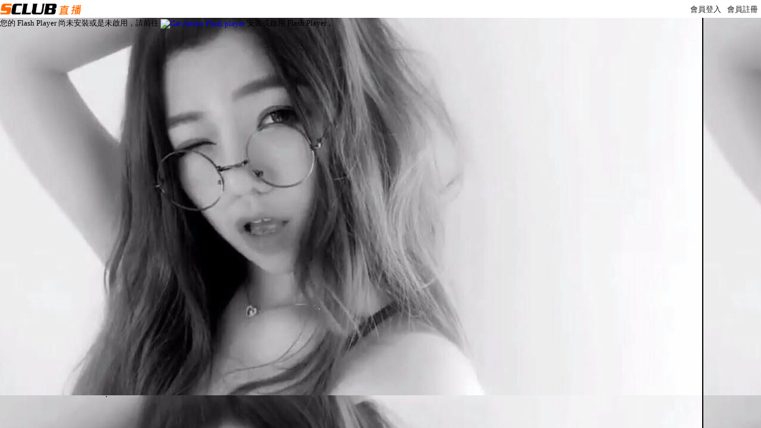

--- FILE ---
content_type: text/html; charset=UTF-8
request_url: http://www.doubleadv.com/4992/
body_size: 23898
content:
<!DOCTYPE html>
<html lang="zh-Hant-TW">
<head>
<meta charset="utf-8">
<meta name="keywords" content="生活圈,閒聊,視訊,交友,主播,聊天室">
<meta name="description" content="SCLUB交友聊天室，透過它您可以即時的認識新朋友">

<title>休播:SCLUB直播</title>

<meta property="og:site_name" content="SCLUB直播">
<meta property="og:url" content="http://www.doubleadv.com/4992/">
<meta property="og:image" content="http://www.doubleadv.com/A/4992/1-135x135.jpg">
<meta property="og:title" content="休播">
<meta property="og:description" content="依'電腦網際網路分級辦法'為限制級，限定為年滿18歲且已具有完整行為能力之網友，未滿18歲謝絕進入瀏覽，且願接受本站內影音內容及各項條款。為防範未滿18歲之未成年網友瀏覽網路限制級內容的圖文資訊">

<meta property="fb:app_id" content="664628876975771">

<meta name="twitter:card" content="summary">
<meta name="twitter:site" content="@SCLUB交友聊天室">
<meta name="twitter:url" content="http://www.doubleadv.com/4992/">
<meta name="twitter:image" content="http://www.doubleadv.com/A/4992/1-135x135.jpg">
<meta name="twitter:title" content="休播">
<meta name="twitter:description" content="依'電腦網際網路分級辦法'為限制級，限定為年滿18歲且已具有完整行為能力之網友，未滿18歲謝絕進入瀏覽，且願接受本站內影音內容及各項條款。為防範未滿18歲之未成年網友瀏覽網路限制級內容的圖文資訊">

<script src='/JS/jquery.min.js'></script><style>@charset "utf-8";body{
  margin:0;
  min-width: 400px;
  font-size: 13px;
  word-wrap: break-word;
  background-color: #d9d9d9;
}
img{
  border: 0;
  vertical-align: middle;
}
form{margin: 0;}
a{text-decoration: none;}

.MAIN,
.AH_MAIN{
  background-color:#e6e6e6;
}
.ALERT_MSG{  
  width: 370px;
  margin: 0px auto;
  padding: 15px;
  font-size: 15px;
  font-weight: bold;
  color: #111;
  background-color: #ffffff;
  border: 1px solid #f50000;
}
.ALERT_MSG a{
  margin-left: 5px;
  color: #0088cc;
  text-decoration: underline;
}
.ALERT_MSG a:hover{  color: #f0943f;}
.UP_LOGON {
  width: 400px;
  background-color: #ffffff;
  border: 1px solid #ff4d00;
  padding-bottom: 10px;
  margin: 0px auto;

  position: relative;
}
.UP_LOGON_TITLE{
  padding: 5px;
  font-size: 16px;
  background: #ff4d00;
  text-align: center;
  color: #ffffff;
  text-shadow:0px 1px 1px #de4a00;

  position: relative;
  z-index: 200;
}
 .UP_LOGON_NICKNAME:after
,.UP_LOGON_PASSWORD:after
,.UP_LOGON_CHING_IMG:after
,.UP_LOGON_CHING:after
,.UP_LOGON_ACTION:after
,.UP_LOGON_FB:after
,.UP_LOGON_N:after{
  content:"";
  display: block;
  clear: both;
}
 .UP_LOGON_NICKNAME
,.UP_LOGON_PASSWORD
,.UP_LOGON_CHING_IMG
,.UP_LOGON_CHING
,.UP_LOGON_ACTION
,.UP_LOGON_FB
,.UP_LOGON_N{
  width: 100%;
  padding-top:10px;
}
.UP_LOGON_N{
  text-align: center;
}
 .UP_LOGON_NICKNAME_T
,.UP_LOGON_PASSWORD_T
,.UP_LOGON_CHING_IMG_T
,.UP_LOGON_CHING_T{
  float: left;
  width:27%;
  text-align: right;
  padding: 4px;
}
 .UP_LOGON_NICKNAME_I
,.UP_LOGON_PASSWORD_I
,.UP_LOGON_CHING_IMG_I
,.UP_LOGON_CHING_I{
  float: left;
  width: 40%;
  padding: 4px;
  text-align:left;
}
 .UP_LOGON_NICKNAME_I input
,.UP_LOGON_PASSWORD_I input
,.UP_LOGON_CHING_I input{
  width:94%;
  padding: 5px;
  background-color: #ffffff;
  border: 1px solid #999999;
}

 .UP_LOGON_NICKNAME_N
,.UP_LOGON_PASSWORD_N
,.UP_LOGON_CHING_IMG_N
,.UP_LOGON_CHING_N{
  float: left;
  width: 25%;
  color: #a40000;
  font-size: 12px;
  padding: 4px;
}
.UP_LOGON_ACTION_SUBMIT,
.UP_LOGON_FB_SUBMIT{
  width: 150px;
  margin: 0 auto;
}
.UP_LOGON_SUBMIT
,.UP_LOGON_FB_BTN{
  width: 150px;
  height: 28px;
  margin: 0 auto;
  border:none;
  font-size: 15px;
  color: #ffffff;  
}
.UP_LOGON_SUBMIT{ background-color: #ff4d00;}
.UP_LOGON_SUBMIT:hover{background-color: #e64a19;}
.UP_LOGON_FB_BTN{background-color:#4f71b6}
.UP_LOGON_FB_BTN:hover{background-color:#3c5598}

.UP_LOGON_N_UP_PASSWORD{display: inline}
.UP_LOGON_N_UP_RED{display: inline; margin-left: 15px;}
.UP_LOGON_N_UP_PASSWORD a{color: #0088cc;}
.UP_LOGON_N_UP_PASSWORD a:hover{  color: #f0943f;}
.UP_LOGON_N_UP_RED a{color: #666666;}
.UP_LOGON_N_UP_RED a:hover{ color: #f0943f;}

.FB_REG{
  width: 370px;
  margin: 0px auto;
  padding: 15px;
  color: #111111;
  background-color: #ffffff;
  border: 1px solid #f50000;
}
.FB_REG_DOC,
.FB_REG_BTN{
  padding-top:10px;
}
.FB_REG_NAME{
  font-weight: bold;
}
.FB_REG_BTN_BIND,
.FB_REG_BTN_REG{
  display: inline;
}
.FB_REG_BTN_BIND a,
.FB_REG_BTN_REG a{  
  padding: 4px 10px;
  margin-right: 10px;
  -webkit-border-radius: 5px;
	 -moz-border-radius: 5px;
          border-radius: 5px; 
}
.FB_REG_BTN_BIND a{
  color: #0088cc;
  border: 1px solid #0088cc;
}
.FB_REG_BTN_REG a{
  color: #82878c;
  border: 1px solid #82878c;
}
.FB_REG_BTN_BIND a:hover{
  border: 1px solid #0088cc;
  background-color: #0088cc;
  color: #ffffff;
}
.FB_REG_BTN_REG a:hover{
  border: 1px solid #82878c;
  background-color: #82878c;
  color: #ffffff;
}

.UP_LOGON_LOADING_MASK{
  position: absolute;
  left: 0;
  top: 0;
  width: 100%;
  height: 100%;
  _height: 340px;
  filter: alpha(opacity=75);
  opacity: 0.75;
  background-color: #000000;
  z-index: 100;
}
.UP_LOGON_LOADING{
  position: absolute;
  left: 50%;
  top: 50%;
  width: 120px;
  height: 30px;
  margin-top: -15px;
  margin-left: -60px;
  text-align: center;
  font-size: 20px;
  color: #ffffff;
  letter-spacing: 1px;
}
.UP_LOGON_V1{
  width: 400px;
  background-color: #ffffff;
  border: 1px solid #ff4d00;
  padding-bottom: 10px;

  position: fixed;
  left: 50%;
  top: 100px;
  margin-left: -201px;
  z-index: 200;
}
.UP_LOGON_CLOSE_V1{
  position: absolute;
  right: 5px;
  top: 5px;
  z-index: 400;
}
.UP_LOGON_TITLE_V1{
  padding: 5px;
  font-size: 16px;
  background: #ff4d00;
  text-align: center;
  color: #ffffff;
  text-shadow:0px 1px 1px #de4a00;

  position: relative;
  _width: 390px;
  z-index: 400;
}
.UP_LOGON_LOADING_MASK_V1{
  position: absolute;
  left: 0;
  top: 0;
  width: 100%;
  height: 100%;
  _height: 340px;
  filter: alpha(opacity=75);
  opacity: 0.75;
  background-color: #000000;
  z-index: 300;
}
.UP_LOGON_LOADING_V1{
  position: absolute;
  left: 50%;
  top: 50%;
  width: 50px;
  height: 50px;
  margin-top: -25px;
  margin-left: -25px;
}
.UP_LOGON_LOADING_V1 a{
  font-size: 20px;
  color: #ffffff;
  letter-spacing: 1px;
}
.AH_TOP_MENU_SUB_SHARE{
  float: right;
  width: 50px;
  padding: 5px 9px;
  _padding: 3.5px 9px;
  border-left: 1px solid #bebebe;
  border-right: 1px solid #bebebe;
  cursor: pointer;
}
.AH_TOP_MENU_SUB_SHARE:hover{
  background-color: #ebebeb;
}
.AH_TOP_MENU_SUB_SHARE_IMG,
.AH_TOP_MENU_SUB_SHARE2_IMG{
  float: left;
  width: 20px;
  height: 20px;
}
.AH_TOP_MENU_SUB_SHARE_T,
.AH_TOP_MENU_SUB_SHARE2_T{
  float: right;
  width: 26px;
  padding: 3px 0 0 4px;
  font-size: 11px;
  font-weight: bold;
  vertical-align: middle;
}

.AH_TOP_MENU_SUB_SHARE2{
  position: absolute;
  top: 30px;
  right: 0;
  width: 100%;
  display: none;
}
.AH_TOP_MENU_SUB_SHARE2_FLOAT{
  float: right;
  position: relative;
  top: -1px;
  padding: 10px;
  border: 1px solid #bfbfbf;
  box-shadow: 0 0 4px #cccccc;
  background-color: #ffffff;
  z-index: 1;
}
.AH_TOP_MENU_SUB_SHARE2_FLOAT_BTN_MASK{
  position: absolute;
  top: -30px;
  right: -1px;
  _right: -2px;
  width: 50px;
  padding: 5px 9px;
  _padding-top: 3.5px;
  _padding-bottom: 4px;
  border-left: 1px solid #bebebe;
  border-right: 1px solid #bebebe;
  box-shadow: 0 -2px 3px #cccccc;
  background-color: #ffffff;
  cursor: pointer;
  z-index: 2;
}
.AH_TOP_MENU_SUB_SHARE2_FLOAT_BTN_MASK:hover{
  background-color: #ebebeb;
}

.AH_TOP_MENU_SUB_SHARE2_FLOAT_MENU{
  padding-bottom: 5px;
  border-bottom: 1px solid #ff6f26;
  text-align: right;
}
.AH_TOP_MENU_SUB_SHARE2_FLOAT_MENU::after,
.AH_TOP_MENU_SUB_SHARE2_FLOAT_URL::after{
  content: "";
  display: block;
  clear: both;
}
.AH_TOP_MENU_SUB_SHARE2_FLOAT_MENU button{
  margin-left: 5px;
  padding: 2px 8px;
  border: 0;
  border-radius: 2px;
  color: #666666;
  cursor: pointer;
  background: transparent;
}
.AH_TOP_MENU_SUB_SHARE2_FLOAT_MENU button:focus{ outline: 0 }
.AH_TOP_MENU_SUB_SHARE2_FLOAT_MENU button.SELECTED{
  color: #ffffff;
  text-shadow: 0 0 1px #de4a00;
  background-color: #ff6f26;
}
.AH_TOP_MENU_SUB_SHARE2_FLOAT_MENU button#CLOSE_BTN{
  position: absolute;
  left: 10px;
  width: 16px;
  height: 16px;
  margin-top: 3px;
  margin-left: 0;
  padding: 0;
}

.AH_TOP_MENU_SUB_SHARE2_FLOAT_URL{
  padding-top: 10px;
}
.AH_TOP_MENU_SUB_SHARE2_FLOAT_URL ul,
.AH_TOP_MENU_SUB_SHARE2_FLOAT_URL li{
  float: left;
  margin: 0;
  padding: 0;
  list-style: none;
  background: transparent;
}
.AH_TOP_MENU_SUB_SHARE2_FLOAT_URL li{ margin-right: 5px }
.AH_TOP_MENU_SUB_SHARE2_FLOAT_URL button{
  width: 30px;
  height: 30px;
  padding: 0;
  border: 0;
  cursor: pointer;
  vertical-align: middle;
}
.AH_TOP_MENU_SUB_SHARE2_FLOAT_URL button:focus{ outline: 0 }

.AH_TOP_MENU_SUB_SHARE2_FLOAT_IFRAME{
  padding-top: 10px;
  display: none;
}
.AH_TOP_MENU_SUB_SHARE2_FLOAT_IFRAME input{
  width: 700px;
  padding: 5px;
}

.AH_TOP_MENU_SUB_SHARE2_FLOAT_TOOLTIP{
  position: absolute;
  top: 20px;
  left: 300px;
  padding: 3px 10px;
  color: #ffffff;
  box-shadow: 0 0 5px #555555;
  background-color: #4d4d4d;
  display: none;
}
.AH_TOP{
  background-color: #ffffff;
}
.AH_TOP1:after{
  content:"";
  display: block;
  clear: both;
}
.AH_TOP1{
/*
  width:1000px;
*/
  width:100%;
  margin:0 auto;
  padding: 0;
  background-color: #ffffff;  
}
.AH_TOP_LOGO{
  width: 29%;
  height: 20px;
  float: left;
  padding-top: 5px;
  vertical-align: bottom;
  color: #555;
  letter-spacing: 0.2em;
}
.AH_TOP_LOGO img{
  height: 20px;
}
.AH_TOP_MENU_SUB:after{
  content:"";
  display: block;
  clear: both;
}
.AH_TOP_MENU_SUB{
  width: 70%;
  float: right;
  background-color: #ffffff;
}
.AH_TOP_MENU_SUB_TOP:after{
  content:"";
  display: block;
  clear: both;
}
.AH_TOP_MENU_SUB_AD{
  float: left;
  color: #666666;
  padding: 7px 0;
  line-height: 13px;
}
.AH_TOP_MENU_SUB_TOP_USER,
.AH_TOP_MENU_SUB_TOP_UP{
  color:#ffffff;
  float: right;
}
.AH_TOP_MENU_SUB_TOP_USER div,
.AH_TOP_MENU_SUB_TOP_UP div{
  float: left;
}
.AH_TOP_MENU_SUB_TOP_USER a,
.AH_TOP_MENU_SUB_TOP_UP a{
  display: block;
  color: #222222;
  padding: 8.5px 5px;
  line-height: 13px;
}
.AH_TOP_MENU_SUB_TOP_USER a:hover,
.AH_TOP_MENU_SUB_TOP_UP a:hover{background-color: #ebebeb;}

.AH_TOP_MENU_SUB_TOP_USER_UP_LOGON_SELECTED a,
.AH_TOP_MENU_SUB_TOP_USER_UP_REG_SELECTED a,
.AH_TOP_MENU_SUB_TOP_USER_A_LOGON_SELECTED a,
.AH_TOP_MENU_SUB_TOP_USER_A_REG_SELECTED a,
.AH_TOP_MENU_SUB_TOP_USER_DOC_SELECTED a,
.AH_TOP_MENU_SUB_TOP_UP_EDIT_SELECTED a{
  background-color: #f0f0f0;
  padding: 8.5px 5px;
  line-height: 13px;
}
.AH_LAST_MENU{
  background-color:#d9d9d9;
  text-align:center;
  padding: 8px 0;
}
.AH_LAST_MENU a{
  color: #737373;
  padding: 0px 5px;
}
.AH_LAST_MENU a:hover{
  color: #222222;
}.AH_LAST{
  margin: 0 auto;
  background-color: #d9d9d9;
  text-align: center;
  padding: 3px 0;
  color: #999;
  font-size: 11px;
  line-height: 2;
}
</style><style>#V5FREE{ visibility: hidden }</style>
<script type="text/javascript" src="/SWF/swfobject.js"></script>
</head>
<body>
<DIV CLASS='AH_TOP'><DIV CLASS='AH_TOP1'><DIV CLASS='AH_TOP_LOGO'><A HREF='/'><IMG SRC='/images/logo.png'></A></DIV><div class='AH_TOP_MENU_SUB'><div class='AH_TOP_MENU_SUB_TOP'><DIV class='AH_TOP_MENU_SUB_AD'></DIV><DIV class='AH_TOP_MENU_SUB_TOP_USER'><DIV class='AH_TOP_MENU_SUB_TOP_USER_UP_LOGON'><script>
var IS_BTN_DOWN = false;

function UP_LOGON(){
  IS_BTN_DOWN = false;
  UP_LOGON_CANCEL();

  if($.browser.safari){
    $("#V5FREE").css('visibility', 'hidden');
  }

  getMask();
  var HTML_STR = "<DIV class='UP_LOGON_TITLE_V1'>會員登入</DIV>";
  HTML_STR += "<a class='UP_LOGON_CLOSE_V1' href='#' onmousedown='IS_BTN_DOWN=true;' onclick='UP_LOGON_CANCEL(); return false'><img src='/images/icon_close.png'></a>";
  HTML_STR += "<form ID='UP_LOGON_FORM' NAME='UP_LOGON_FORM' onsubmit='return UP_LOGON_CHK(UP_LOGON_FORM)'>";
  HTML_STR += "<input type='hidden' id='PUT' name='PUT' value='up_logon'>";
  HTML_STR += "<input type='hidden' id='FROM' name='FROM' value=''>";HTML_STR += "<input type='hidden' id='FID' name='FID' value=''>";  HTML_STR += "<DIV CLASS='UP_LOGON_NICKNAME'><DIV CLASS='UP_LOGON_NICKNAME_T'>帳號：</DIV><DIV CLASS='UP_LOGON_NICKNAME_I'><input type='text' id='NICKNAME' name='NICKNAME' maxlength='20' placeholder='請輸入帳號' required></DIV><DIV CLASS='UP_LOGON_NICKNAME_N'></DIV></DIV>";
  HTML_STR += "<DIV CLASS='UP_LOGON_PASSWORD'><DIV CLASS='UP_LOGON_PASSWORD_T'>密碼：</DIV><DIV CLASS='UP_LOGON_PASSWORD_I'><input type='password' id='PASSWORD' name='PASSWORD' maxlength='20' placeholder='請輸入密碼' required></DIV><DIV CLASS='UP_LOGON_PASSWORD_N'></DIV></DIV>";
  HTML_STR += "<DIV CLASS='UP_LOGON_CHING_IMG'><DIV CLASS='UP_LOGON_CHING_IMG_T'></DIV><DIV CLASS='UP_LOGON_CHING_IMG_I'><IMG SRC='chk.phtml'></DIV><DIV CLASS='UP_LOGON_CHING_IMG_N'></DIV></DIV>";
  HTML_STR += "<DIV CLASS='UP_LOGON_CHING'><DIV CLASS='UP_LOGON_CHING_T'>驗證碼：</DIV><DIV CLASS='UP_LOGON_CHING_I'><input type='text' id='CHIMG' name='CHIMG' maxlength='5' autocomplete='off' placeholder='請輸入驗證碼' required></DIV><DIV CLASS='UP_LOGON_CHING_N'></DIV></DIV>";
  HTML_STR += "<DIV CLASS='UP_LOGON_ACTION'><DIV CLASS='UP_LOGON_ACTION_SUBMIT'><input type='submit' value='登入' class='UP_LOGON_SUBMIT'></DIV></DIV>";
  HTML_STR += "</form>";
    HTML_STR += "<DIV class='UP_LOGON_N'><DIV class='UP_LOGON_N_UP_PASSWORD'><a href='/index.phtml?PUT=up_password' target='_blank' onmousedown='IS_BTN_DOWN=true;' onmouseup='IS_BTN_DOWN=false;'>忘記密碼?</a></DIV><DIV class='UP_LOGON_N_UP_RED'><a href='/index.phtml?PUT=up_reg' target='_blank' onmousedown='IS_BTN_DOWN=true;' onmouseup='IS_BTN_DOWN=false;'>還沒有帳號?</a></DIV></DIV>";

  $("<div>", {
    id: "UP_LOGON_V1",
    "class": "UP_LOGON_V1",
    html: HTML_STR
  }).appendTo(document.body);

  var WINDOW_H = window.innerHeight || document.documentElement.clientHeight || document.body.clientHeight;

  if( $.browser.msie && $.browser.version == "6.0" ){
    $("#UP_LOGON_MASK_V1").css("height", WINDOW_H);
    $("#UP_LOGON_V1").css("position", "absolute");
  }
  if(WINDOW_H<436){
    $("#UP_LOGON_V1").css("top", "0");
  }
  document.forms.UP_LOGON_FORM.NICKNAME.focus();
}

function UP_LOGON_CANCEL(){
  if(!$("#UP_LOGON_V1")[0]){
    return;
  }
  if($.browser.safari){
    $("#V5FREE").css('visibility', 'visible');
  }
  $("#UP_LOGON_MASK_V1").remove();
  $("#UP_LOGON_V1").remove();
}

function getMask() {
  var g = document.createElement("div");
  g.id = "UP_LOGON_MASK_V1";
  g.style.background = "black";
  g.style.filter = "alpha(opacity=50)";
  g.style.opacity = 0.5;
  g.style.position = "absolute";
  g.style.zIndex = 100;
  g.style.left = 0;
  g.style.top = 0;
/*****
  var d = document.documentElement.scrollHeight;
  var e = screen.height;
  var c = (d > e ? d: e) + "px";
  g.style.height = c;
*****/
  g.style.height = "100%";
  g.style.width = "100%";
  document.body.appendChild(g)
}

function UP_LOGON_LOADING_MASK_V1(){
  var HTML_STR = "<div id='UP_LOGON_LOADING_V1' class='UP_LOGON_LOADING_V1'><a>Loading<img src='/images/loading.gif'></a></div>";

  $("<div>", {
    "class": "UP_LOGON_LOADING_MASK_V1",
    html: HTML_STR
  }).appendTo("#UP_LOGON_V1");

  var flashvars = {};
  var params = {};
  params.play = "true";
  params.loop = "true";
  params.menu = "false";
  params.quality = "high";
  params.wmode = "transparent";
  var attributes = {};
  attributes.styleclass = "UP_LOGON_LOADING_V1";
  swfobject.embedSWF("/images/loading50.swf", "UP_LOGON_LOADING_V1", "50", "50", "11.1.0", false, flashvars, params, attributes);
  if(!swfobject.hasFlashPlayerVersion("11.1.0")){
    //console.log("No flash player!");
    $("#UP_LOGON_LOADING_V1").css({
      "width": "120px",
      "height": "30px",
      "margin-top": "-15px",
      "margin-left": "-60px",
      "text-align": "center"
    });
  }
}

$(document).on("focus", "#UP_LOGON_FORM input", function(e){
  if(e.target.name == "NICKNAME"){
    $(".UP_LOGON_NICKNAME_N").html("");
    $(".UP_LOGON_NICKNAME_I input").css("border", "1px solid #999999");
    $(".UP_LOGON_NICKNAME_I input").css("box-shadow", "none");
  }
  if(e.target.name == "PASSWORD"){
    $(".UP_LOGON_PASSWORD_N").html("");
    $(".UP_LOGON_PASSWORD_I input").css("border", "1px solid #999999");
    $(".UP_LOGON_PASSWORD_I input").css("box-shadow", "none");
  }
  if(e.target.name == "CHIMG"){
    $(".UP_LOGON_CHING_N").html("");
    $(".UP_LOGON_CHING_I input").css("border", "1px solid #999999");
    $(".UP_LOGON_CHING_I input").css("box-shadow", "none");
  }
});
$(document).on("blur", "#UP_LOGON_FORM input", function(e){
  if(IS_BTN_DOWN){
    return;
  }
  if(e.target.name == "NICKNAME"){
    if(e.target.value.length < 2 || e.target.value.length > 20){
      $(".UP_LOGON_NICKNAME_N").html("帳號長度錯誤!");
      $(".UP_LOGON_NICKNAME_I input").css("border", "1px solid #ff0000");
      $(".UP_LOGON_NICKNAME_I input").css("box-shadow", "0 0 1px #ff0000");
    }
  }
  if(e.target.name == "PASSWORD"){
    if(e.target.value.length < 6 || e.target.value.length > 20){
      $(".UP_LOGON_PASSWORD_N").html("密碼長度錯誤!");
      $(".UP_LOGON_PASSWORD_I input").css("border", "1px solid #ff0000");
      $(".UP_LOGON_PASSWORD_I input").css("box-shadow", "0 0 1px #ff0000");
    }
  }
  if(e.target.name == "CHIMG"){
    if(e.target.value.length != 5){
      $(".UP_LOGON_CHING_N").html("驗證碼長度錯誤!");
      $(".UP_LOGON_CHING_I input").css("border", "1px solid #ff0000");
      $(".UP_LOGON_CHING_I input").css("box-shadow", "0 0 1px #ff0000");
    }
  }
});

function UP_LOGON_CHK(FORMNAME){
  $("#UP_LOGON_FORM input").trigger("blur");

  if($(".UP_LOGON_NICKNAME_N").text() != ""){
    $(".UP_LOGON_NICKNAME_I input").css("border", "1px solid #ff0000");
    $(".UP_LOGON_NICKNAME_I input").css("box-shadow", "0 0 1px #ff0000");
    $(".UP_LOGON_NICKNAME_N").html("帳號長度錯誤!");
    return false;
  }
  if($(".UP_LOGON_PASSWORD_N").text() != ""){
    $(".UP_LOGON_PASSWORD_I input").css("border", "1px solid #ff0000");
    $(".UP_LOGON_PASSWORD_I input").css("box-shadow", "0 0 1px #ff0000");
    $(".UP_LOGON_PASSWORD_N").html("密碼長度錯誤!");
    return false;
  }
  if($(".UP_LOGON_CHING_N").text() != ""){
    $(".UP_LOGON_CHING_I input").css("border", "1px solid #ff0000");
    $(".UP_LOGON_CHING_I input").css("box-shadow", "0 0 1px #ff0000");
    $(".UP_LOGON_CHING_N").html("驗證碼長度錯誤!");
    return false;
  }
/*****
  console.log("N:"+$("#UP_LOGON_FORM #NICKNAME").val());
  console.log("P:"+$("#UP_LOGON_FORM #PASSWORD").val());
  console.log("C:"+$("#UP_LOGON_FORM #CHIMG").val());
/*****/
/*****/
  $.ajax({
    url: '/API/up_logon_v1.phtml',
    type: 'POST',
    dataType: 'json',
    data:{
      PUT: $("#UP_LOGON_FORM #PUT").val(),
      FROM: $("#UP_LOGON_FORM #FROM").val(),
      FID: $("#UP_LOGON_FORM #FID").val(),
      NICKNAME: $("#UP_LOGON_FORM #NICKNAME").val(),
      PASSWORD: $("#UP_LOGON_FORM #PASSWORD").val(),
      CHIMG: $("#UP_LOGON_FORM #CHIMG").val()
    },
    error : function(jqXHR, exception){
      //console.log('jqXHR: ' + jqXHR);
      //console.log('exception: ' + exception);
      if(jqXHR.status === 0){
        alert ('Not connected. Please verify your network connection.');
        alert('網路未連線');
      }else if(jqXHR.status == 404){
        alert ('The requested page not found. [404]');
        alert('登入失敗');
      }else if(jqXHR.status == 500){
        alert ('Internal Server Error [500].');
        alert('登入失敗');
      }else if(exception === 'parsererror'){
        alert ('Requested JSON parse failed.');
        alert('登入失敗');
      }else if(exception === 'timeout'){
        alert ('Time out error.');
        alert('登入失敗');
      }else if(exception === 'abort'){
        alert ('Ajax request aborted.');
        alert('登入失敗');
      }else{
        alert ('Uncaught Error. ' + jqXHR.responseText);
        alert('登入失敗');
      }
    },
    success : function(data){
      //console.log(data);
      alert(data['MESSAGE']);

      if(data['CHK']=='OK'){
        // 如有提示訊息則顯示
        if(data['MESSAGE2']){
          alert(data['MESSAGE2']);
        }
        // 如有登入前位置則前往
        if(data['PUT']){
          window.location.href='index.phtml?PUT='+data['PUT'];
        }else{
          window.location.href='index.phtml';
        }
      }
    }
  });
  return false;
}
</script>
<a href='#' onclick='UP_LOGON(); return false'>會員登入</a></DIV><DIV class='AH_TOP_MENU_SUB_TOP_USER_UP_REG'><a href='/index.phtml?PUT=up_reg' target='UP_REG'>會員註冊</a></DIV></DIV></DIV></DIV></DIV></DIV><DIV CLASS='AH_MAIN'><div class='AH_CHAT'><style>@charset "utf-8";
.AH_MAIN{
  background-image: url(/C/4992/1.jpg);
  background-color: #dcc7f2;
  background-attachment: fixed;
}
/*****
.AH_CHAT{
  margin:1px;
}
body {
  background-image: url(/C/4992/1.jpg);
  background-color: #dcc7f2;
  background-attachment: fixed;
  margin:1px auto;
}
*****/
</style>
<script type="text/javascript">
function CREATE_SWF(SWF){
  var swfVersionStr = "11.1.0";
  var xiSwfUrlStr = "/SWF/playerProductInstall.swf";
  var flashvars = {};
  var params = {};
  params.quality = "high";
  params.bgcolor = "bcebeb";
/*
  params.allowscriptaccess = "sameDomain";
*/
  params.allowscriptaccess = "always";
  params.allowfullscreen = "true";

//  params.wmode= "transparent";

  if($.browser.safari){
    params.wmode = "window";
  }else{
    params.wmode= "opaque";
  }

  var attributes = {};
  attributes.id = "V5FREE";
  attributes.name = "V5FREE";
  attributes.align = "middle";
  swfobject.embedSWF(SWF, "V5FREE",
    "100%", "100%",
    swfVersionStr, xiSwfUrlStr,
    flashvars, params, attributes);
  swfobject.createCSS("#V5FREE", "display:block;");
}
function LOGON(value) {
  document.getElementById("V5FREE").LOGON("11111");
}
function UP_REG(){
  window.open("/index.phtml?PUT=up_reg");
}
function ALERT(value){
  alert(value);
}
</script>
<script>
function setDivSize(){
  var WINDOW_H=window.innerHeight || document.documentElement.clientHeight || document.body.clientHeight;
  var V5FREE=document.getElementById("V5FREE");
  if(WINDOW_H>getPosTop(V5FREE)){
    V5FREE.style.height=WINDOW_H-getPosTop(V5FREE)+'px';
  }else{
    //alert(WINDOW_H+">"+getPosTop(V5FREE));
    //V5FREE.style.height=600+'px';
  }
}
function getPosTop(_element){
  var top=_element.offsetTop;
  while(_element=_element.offsetParent){
    top+=_element.offsetTop;
  }
  return top;
}
window.onresize=function(_event){
  setDivSize();
};
window.onload=function(_event){
  CREATE_SWF("/SU/20150912_33/V5FREE.swf?CONNECT_ID=339274&GIFT=0&RTIME=4000&SID=ruddiamaa5s832tq04l1pkrqj1&UID=&MID=4992&AID=4992&LTYPE=U&WBORD=3&FID=&WBORD=1&L_BG1=0xcbcbcb&L_BG2=0xcbcbcb&L_BG3=0xcbcbcb&C_BG1=0xf2b6b6&C_BG2=0xffe5fd&C_BG3=0xdcc7f2&R_BG1=0xffe5fd&R_BG2=0xf2b6b6&R_BG3=0xcbcbcb&GIFT=1");
  setDivSize();
  //document.getElementById("AH_TOP").style.display = "block";
};
</script>
<div id="V5FREE">
  您的 Flash Player 尚未安裝或是未啟用，請前往
  <a href="http://www.adobe.com/go/getflashplayer">
    <img src="http://www.adobe.com/images/shared/download_buttons/get_flash_player.gif" alt="Get Adobe Flash player">
  </a>
  安裝或啟用 Flash Player 。
</div>
</div></DIV></body></html>